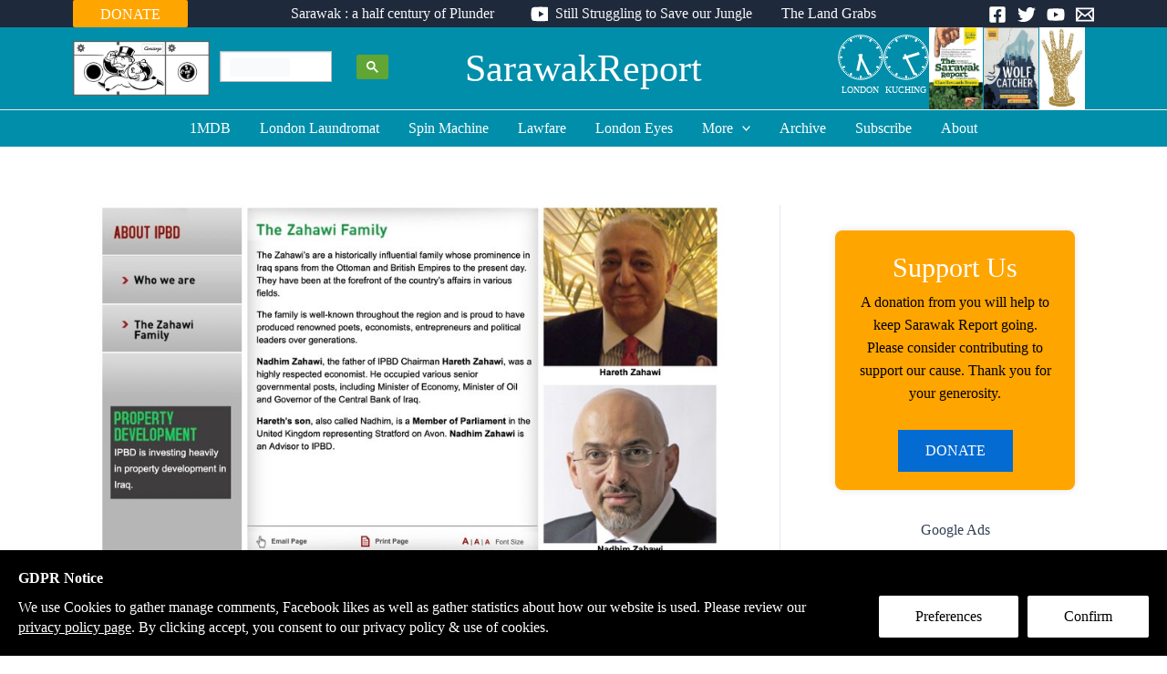

--- FILE ---
content_type: text/html; charset=utf-8
request_url: https://www.google.com/recaptcha/api2/aframe
body_size: 116
content:
<!DOCTYPE HTML><html><head><meta http-equiv="content-type" content="text/html; charset=UTF-8"></head><body><script nonce="SMYzWWOFqAfwNWaPggH8HA">/** Anti-fraud and anti-abuse applications only. See google.com/recaptcha */ try{var clients={'sodar':'https://pagead2.googlesyndication.com/pagead/sodar?'};window.addEventListener("message",function(a){try{if(a.source===window.parent){var b=JSON.parse(a.data);var c=clients[b['id']];if(c){var d=document.createElement('img');d.src=c+b['params']+'&rc='+(localStorage.getItem("rc::a")?sessionStorage.getItem("rc::b"):"");window.document.body.appendChild(d);sessionStorage.setItem("rc::e",parseInt(sessionStorage.getItem("rc::e")||0)+1);localStorage.setItem("rc::h",'1768976738516');}}}catch(b){}});window.parent.postMessage("_grecaptcha_ready", "*");}catch(b){}</script></body></html>

--- FILE ---
content_type: application/javascript
request_url: https://sarawakreport.org/wp-content/plugins/coolclock/js/coolclock.js
body_size: 5405
content:
/**
* CoolClock 3.2.2
*
Copyright (c) 2010-2013, Simon Baird.
All rights reserved.
*
* Applied path fix https://github.com/henrahmagix/CoolClock/commit/00d48a01b1aeadbeb0b7d167aca892de78659b76
* Added responsive styling by RavanH (lines 136/137) 26112014
*
Redistribution and use in source and binary forms, with or without
modification, are permitted provided that the following conditions are met:
- Redistributions of source code must retain the above copyright notice, this list of conditions and the following disclaimer.
- Redistributions in binary form must reproduce the above copyright notice, this list of conditions and the following disclaimer in the documentation and/or other materials provided with the distribution.
- Neither the name Simon Baird nor the names of other contributors may be used to endorse or promote products derived from this software without specific prior written permission.
*
THIS SOFTWARE IS PROVIDED BY THE COPYRIGHT HOLDERS AND CONTRIBUTORS "AS IS"
AND ANY EXPRESS OR IMPLIED WARRANTIES, INCLUDING, BUT NOT LIMITED TO, THE
IMPLIED WARRANTIES OF MERCHANTABILITY AND FITNESS FOR A PARTICULAR PURPOSE
ARE DISCLAIMED. IN NO EVENT SHALL SIMON BAIRD BE LIABLE FOR ANY DIRECT,
INDIRECT, INCIDENTAL, SPECIAL, EXEMPLARY, OR CONSEQUENTIAL DAMAGES
(INCLUDING, BUT NOT LIMITED TO, PROCUREMENT OF SUBSTITUTE GOODS OR SERVICES;
LOSS OF USE, DATA, OR PROFITS; OR BUSINESS INTERRUPTION) HOWEVER CAUSED AND
ON ANY THEORY OF LIABILITY, WHETHER IN CONTRACT, STRICT LIABILITY, OR TORT
(INCLUDING NEGLIGENCE OR OTHERWISE) ARISING IN ANY WAY OUT OF THE USE OF
THIS SOFTWARE, EVEN IF ADVISED OF THE POSSIBILITY OF SUCH DAMAGE.
*
* Display an analog clock using canvas.
* http://randomibis.com/coolclock/
*
Based on version 3.1.0 by Simon Baird.
Modified for WordPress CoolClock plugin by RavanH 2020
Version 3.2.0 - added showDigital24,showSecs,showDate,showText,font,fontColor&text parameters
Version 3.2.2 - more robust skin handling: load skin parameters only once with option for dynamic skin polling; make sure a fallback skin is always available.
*/

// Constructor for CoolClock objects
window.CoolClock = function(options) {
	return this.init(options);
}

// Config contains some defaults, and clock skins
CoolClock.config = {
	tickDelay: 1000,
	//longTickDelay: 15000,
	defaultRadius: 85,
	renderRadius: 100,
	defaultColor: "black",
	defaultAlpha: 1,
	defaultFont: "15px monospace",
	defaultFontColor: "#333",

	/*
	* SKIN ELEMENTS
	* outerBorder		- static element, can be used to draw an outer circle or solid background (requires radius)
	* largeIndicator	- hour markers, 12 static elements devided around the clock scale
	* smallIndicator	- minute markers, 48 static elements devided around the clock scale between the hour markers
	* hourHand			- element rotating in 12 hours
	* minuteHand		- element rotating in 1 hour
	* secondHand		- element rotating in 1 minute
	* secondDecoration	- additional decoration element, rotating in 1 minute
	*
	* ELEMENTS PARAMETERS
	* lineWidth	- width of line drawn (default 0)
	* color		- color of line drawn (default black)
	* startAt	- starting point from center, can be negative (default 0)
	* endAt		- end point from center (default 0)
	* radius	- transform line to circle with this radius around startAt as center (endAt will be ignored)
	* fillColor	- collor to fill circle (ignored when radius not used)
	* alpha		- transparency value (default 1)
	*/
	skin: { /* similar to swissrail but solid white background */
		outerBorder: { lineWidth: 2, radius: 95, fillColor: "white" },
		smallIndicator: { lineWidth: 2, startAt: 88, endAt: 92 },
		largeIndicator: { lineWidth: 4, startAt: 79, endAt: 92 },
		hourHand: { lineWidth: 8, startAt: -15, endAt: 50 },
		minuteHand: { lineWidth: 7, startAt: -15, endAt: 75 },
		secondHand: { lineWidth: 1, startAt: -20, endAt: 85, color: "red" },
		secondDecoration: { lineWidth: 1, startAt: 70, radius: 4, fillColor: "red", color: "red" }
	},

	// Can store skin objects by skinId reference (see moreskins.js)
	skins: {},

	// Test for IE so we can nurse excanvas in a couple of places
	isIE: !!document.all,

	// Will store (a reference to) each clock here, indexed by the id of the canvas element
	clockTracker: {},

	// For giving a unique id to coolclock canvases with no id
	noIdCount: 0
}

// Main tick handler. Refresh all the clocks then setup the next tick
CoolClock.tick = function() {
	// TODO switch to CoolClock.config.longTickDelay if none of the clocks show second hand or digital time with seconds, or dynamicSkin is set
	// can be useful for large number of clocks to reduce CPU usage with possible skips in second hand movement
	this.tickTimeout = setTimeout(CoolClock.tick, CoolClock.config.tickDelay);

	for (var clockId in CoolClock.config.clockTracker) {
		var clock = CoolClock.config.clockTracker[clockId];
		if ( clock.stillHere() && clock.active && ! clock.busy ) {
			clock.refreshDisplay()
		}
	}
};

// Define the CoolClock object's methods
CoolClock.prototype = {

	// Initialise using the parameters parsed from the colon delimited class
	init: function(options) {
		// Parse and store the options
		this.canvasId = options.canvasId;
		this.skinId = options.skinId;
		this.font = options.font || CoolClock.config.defaultFont;
		this.fontColor = options.fontColor || CoolClock.config.defaultFontColor;
		this.displayRadius = options.displayRadius || CoolClock.config.defaultRadius;
		this.renderRadius = options.renderRadius || CoolClock.config.renderRadius;
		this.showSecondHand = typeof options.showSecondHand == "boolean" ? options.showSecondHand : true;
		this.gmtOffset = (options.gmtOffset != null && options.gmtOffset != '') ? parseFloat(options.gmtOffset) : null;
		this.showDigital = typeof options.showDigital == "boolean" ? options.showDigital : false;
		this.showDigital24 = typeof options.showDigital24 == "boolean" ? options.showDigital24 : false;
		this.showSecs = typeof options.showSecs == "boolean" ? options.showSecs : false;
		this.showDate = typeof options.showDate == "boolean" ? options.showDate : false;
		this.showText = typeof options.showText == "boolean" ? options.showText : false;
		this.logClock = typeof options.logClock == "boolean" ? options.logClock : false;
		this.logClockRev = typeof options.logClock == "boolean" ? options.logClockRev : false;
		this.text = options.text || '';
		this.dynamicSkin = typeof options.dynamicSkin == "boolean" ? options.dynamicSkin : false;

		// Get the canvas element
		this.canvas = document.getElementById(this.canvasId);

		// Make the canvas the requested size. It's always square.
		this.canvas.setAttribute("width", this.displayRadius * 2);
		this.canvas.setAttribute("height", this.displayRadius * 2);
		this.canvas.style.width = this.displayRadius * 2 + "px";
		//this.canvas.style.height = this.displayRadius * 2 + "px";
		// some responsiveness please:
		this.canvas.style.maxWidth = "100%";
		this.canvas.style.height = "auto";

		// Determine by what factor to relate skin values to canvas positions.
		// renderRadius is the max skin positional value before leaving the
		// canvas. displayRadius is half the width and height of the canvas in
		// pixels. If they are equal, there is a 1:1 relation of skin position
		// values to canvas pixels. Setting both to 200 allows 100px of space
		// around clock skins to add your own things: this is due to current
		// skins maxing out at a positional value of 100.
		this.scale = this.displayRadius / this.renderRadius;

		// Initialise canvas context
		this.ctx = this.canvas.getContext("2d");
		this.ctx.scale(this.scale, this.scale);

		// Keep track of this object
		CoolClock.config.clockTracker[this.canvasId] = this;

		// Start the clock going
		this.start();

		return this;
	},

	// Draw a circle at point x,y with params as defined in skin
	fullCircleAt: function(x, y, skin) {
		this.ctx.save();
		this.ctx.globalAlpha = skin.alpha || CoolClock.config.defaultAlpha;
		this.ctx.strokeStyle = skin.color || CoolClock.config.defaultColor;
		this.ctx.lineWidth = skin.lineWidth;

		if (CoolClock.config.isIE) {
			// excanvas doesn't scale line width so we will do it here
			this.ctx.lineWidth = this.ctx.lineWidth * this.scale;
		}

		this.ctx.beginPath();
		this.ctx.arc(x, y, skin.radius, 0, 2 * Math.PI, false);

		if (CoolClock.config.isIE) {
			// excanvas doesn't close the circle so let's fill in the tiny gap
			this.ctx.arc(x, y, skin.radius, -0.1, 0.1, false);
		}

		if (skin.fillColor) {
			this.ctx.fillStyle = skin.fillColor
			this.ctx.fill();
		}
		this.ctx.stroke();
		this.ctx.restore();
	},

	// Draw some text centered vertically and horizontally
	drawTextAt: function(theText, x, y, skin) {
		if (!skin) skin = this.getSkin();
		this.ctx.save();
		this.ctx.font = skin.font || this.font;
		var tSize = this.ctx.measureText(theText);
		// TextMetrics rarely returns a height property: use baseline instead.
		if (!tSize.height) {
			tSize.height = 0;
			this.ctx.textBaseline = 'middle';
		}
		this.ctx.fillStyle = skin.fontColor || this.fontColor;
		this.ctx.fillText(theText, x - tSize.width / 2, y - tSize.height / 2);
		this.ctx.restore();
	},

	lpad2: function(num) {
		return (num < 10 ? '0' : '') + num;
	},

	tickAngle: function(second) {
		// Log algorithm by David Bradshaw
		var tweak = 3; // If it's lower the one second mark looks wrong (?)
		if (this.logClock) {
			return second == 0 ? 0 : (Math.log(second * tweak) / Math.log(60 * tweak));
		}
		else if (this.logClockRev) {
			// Flip the seconds then flip the angle (trickiness)
			second = (60 - second) % 60;
			return 1.0 - (second == 0 ? 0 : (Math.log(second * tweak) / Math.log(60 * tweak)));
		}
		else {
			return second / 60.0;
		}
	},

	timeText: function(hour, min, sec, showAmPm, showSecs) {
		return '' +
			(showAmPm ? ((hour % 12) == 0 ? 12 : (hour % 12)) : hour) + ':' +
			this.lpad2(min) +
			(showSecs ? ':' + this.lpad2(sec) : '') +
			(showAmPm ? (hour < 12 ? ' am' : ' pm') : '')
			;
	},

	// Draw a radial line by rotating then drawing a straight line
	// Ha ha, I think I've accidentally used Taus, (see http://tauday.com/)
	radialLineAtAngle: function(angleFraction, skin) {
		this.ctx.save();
		this.ctx.translate(this.renderRadius, this.renderRadius);
		this.ctx.rotate(Math.PI * (2.0 * angleFraction - 0.5));

		if (CoolClock.config.isIE)
			// excanvas doesn't scale line width so we will do it here
			this.ctx.lineWidth = this.ctx.lineWidth * this.scale;

		if (skin.radius) {
			this.fullCircleAt(skin.startAt, 0, skin)
		} else {
			this.ctx.globalAlpha = skin.alpha || CoolClock.config.defaultAlpha;
			this.ctx.strokeStyle = skin.color || CoolClock.config.defaultColor;
			this.ctx.lineWidth = skin.lineWidth;
			this.ctx.beginPath();
			this.ctx.moveTo(skin.startAt, 0)
			this.ctx.lineTo(skin.endAt, 0);
			this.ctx.stroke();
		}
		this.ctx.restore();
	},

	render: function(hour, min, sec, date) {
		// Get the skin
		var skin = this.getSkin();

		// Clear
		this.ctx.clearRect(0, 0, this.renderRadius * 2, this.renderRadius * 2);

		// Draw the outer edge of the clock
		if (skin.outerBorder)
			this.fullCircleAt(this.renderRadius, this.renderRadius, skin.outerBorder);

		// Draw the tick marks. Every 5th one is a big one
		for (var i = 0; i < 60; i++) {
			(i % 5) && skin.smallIndicator && this.radialLineAtAngle(this.tickAngle(i), skin.smallIndicator);
			!(i % 5) && skin.largeIndicator && this.radialLineAtAngle(this.tickAngle(i), skin.largeIndicator);
		}

		// Write the time and or date
		if (this.showDigital || this.showDigital24 || this.showDate || this.showText) {
			var text = this.showDigital || this.showDigital24 ? this.timeText(hour, min, sec, !this.showDigital24, this.showSecs) : this.showDate ? date : this.text;
			this.drawTextAt(
				text,
				this.renderRadius,
				this.renderRadius + this.renderRadius / 2,
				skin
			);
		}

		var hourA = (hour % 12) * 5 + min / 12.0,
			minA = min + sec / 60.0,
			secA = sec;

		// Draw the hands
		if (skin.hourHand)
			this.radialLineAtAngle(this.tickAngle(hourA), skin.hourHand);

		if (skin.minuteHand)
			this.radialLineAtAngle(this.tickAngle(minA), skin.minuteHand);

		if (this.showSecondHand && skin.secondHand)
			this.radialLineAtAngle(this.tickAngle(secA), skin.secondHand);

		// Hands decoration - not in IE
		if (!CoolClock.config.isIE) {
			if (skin.hourDecoration)
				this.radialLineAtAngle(this.tickAngle(hourA), skin.hourDecoration);

			if (skin.minDecoration)
				this.radialLineAtAngle(this.tickAngle(minA), skin.minDecoration);

			if (this.showSecondHand && skin.secondDecoration)
				this.radialLineAtAngle(this.tickAngle(secA), skin.secondDecoration);
		}
	},

	// Check the time and display the clock
	refreshDisplay: function() {
		this.busy = true;
		var now = new Date();
		if (this.gmtOffset != null) {
			// Use GMT + gmtOffset
			var offsetNow = new Date(now.valueOf() + (this.gmtOffset * 1000 * 60 * 60));
			this.render(offsetNow.getUTCHours(), offsetNow.getUTCMinutes(), offsetNow.getUTCSeconds(), offsetNow.toLocaleDateString());
		} else {
			// Use local time
			this.render(now.getHours(), now.getMinutes(), now.getSeconds(), now.toLocaleDateString());
		}
		this.busy = false;
	},

	// Check the canvas element hasn't been removed
	stillHere: function() {
		return document.getElementById(this.canvasId) != null;
	},

	// Stop this clock
	stop: function() {
		this.active = false;
	},

	// Start this clock
	start: function() {
		this.active = true;
	},

	getSkin: function() {
		if ( ! this.skin || this.dynamicSkin ) {
			var skin = CoolClock.config.skins[this.skinId];
			if ( typeof skin === 'undefined' || skin.length === 0 )
				skin = CoolClock.config.skin;
			this.skin = skin;
		}

		return this.skin;
	}
};

// Find all canvas elements that have the CoolClock class and turns them into clocks
CoolClock.findAndCreateClocks = function() {
	// (Let's not use a jQuery selector here so it's easier to use frameworks other than jQuery)
	var canvases = document.getElementsByTagName("canvas");
	for (var i = 0; i < canvases.length; i++) {
		// Pull out the fields from the class. Example "CoolClock:chunkySwissOnBlack:1000"
		var fields = canvases[i].className.split(" ")[0].split(":");
		if (fields[0] == "CoolClock") {
			if (!canvases[i].id) {
				// If there's no id on this canvas element then give it one
				canvases[i].id = '_coolclock_auto_id_' + CoolClock.config.noIdCount++;
			}
			// Create a clock object for this element
			new CoolClock({
				canvasId: canvases[i].id,
				skinId: fields[1],
				displayRadius: fields[2],
				showSecondHand: fields[3] != 'noSeconds',
				gmtOffset: fields[4],
				showDigital: fields[5] == 'showDigital' || fields[5] == 'showDigital+Secs',
				showDigital24: fields[5] == 'showDigital24' || fields[5] == 'showDigital24+Secs',
				showSecs: fields[5].indexOf('+Secs', 10) != -1,
				showDate: fields[5] == 'showDate',
				showText: fields[5] == 'showText',
				logClock: fields[6] == 'logClock',
				logClockRev: fields[6] == 'logClockRev',
				fontColor: fields[7],
				font: fields[8] ? fields[8].replace(/\|/g, ' ') : null,
				text: fields[9] ? fields[9].replace(/\|/g, ' ') : null,
				dynamicSkin: fields[10] == 'dynamicSkin'
			});
		}
	}
	// Start ticking
	CoolClock.tick();
};

// If you don't have jQuery then you need a body onload like this: <body onload="CoolClock.findAndCreateClocks()">
// If you do have jQuery and it's loaded already then we can do it right now
//if (window.jQuery) jQuery(document).ready(CoolClock.findAndCreateClocks);
